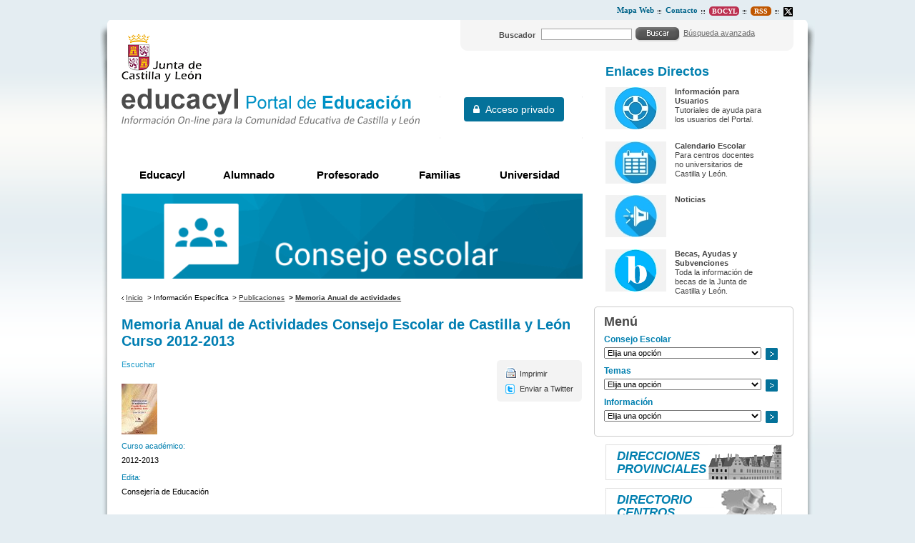

--- FILE ---
content_type: text/html;charset=UTF-8
request_url: https://www.educa.jcyl.es/cescolar/es/informacion-especifica/publicaciones/memoria-anual-actividades/memoria-anual-actividades-consejo-escolar-castilla-le-3bd09
body_size: 8978
content:







<!DOCTYPE html PUBLIC "-//W3C//DTD XHTML 1.0 Transitional//EN" "http://www.w3.org/TR/xhtml1/DTD/xhtml1-transitional.dtd">
<html xmlns="http://www.w3.org/1999/xhtml" lang="es" xml:lang="es">
<head>
	<title>Memoria Anual de Actividades Consejo Escolar de Castilla y León Curso 2012-2013 - Consejo Escolar - Portal de Educaci&oacute;n de la Junta de Castilla y Le&oacute;n
	</title>
	<meta http-equiv="Content-Type" content="text/html; charset=UTF-8" />
	<meta http-equiv="X-UA-Compatible" content="IE=Edge"/>
	<meta name="description" content="Portal de Educaci&oacute;n de la Junta de Castilla y Le&oacute;n. " />
	<meta name="keywords" content="Junta, Castilla y Le&oacute;n, Educacion, Cultura, Colegios, Institutos, Profesores, Maestros, Formaci&oacute;n, Profesional" />
	<meta name="generator" content="Proxia&#169; Content Manager 6.6"/>
	<meta name="googlebot" content="nofollow" />

	<link rel="icon" href="/educacyl/favicon.ico" />
	<link rel="shortcut icon" href="/educacyl/favicon.ico" />
	<link rel="stylesheet" type="text/css" href="/educacyl/css/globalStyles.css?nc=1619079210000" />
    <link rel="stylesheet" type="text/css" href="/educacyl/css/font-awesome/css/font-awesome.min.css?nc=1619079210000" />
	<link rel="stylesheet" type="text/css" href="/educacyl/css/estilo.css?nc=1619079210000" /> 
	<link rel="stylesheet" type="text/css" href="/educacyl/javaScript/calendar/calendar-system.css" media="all" title="system" />
	<!--[if lte IE 7]><link rel="stylesheet" type="text/css" media="all" href="/educacyl/css/fix-ie6-7.css" /><![endif]-->
	<!--[if IE]><link rel="stylesheet" type="text/css" media="all" href="/educacyl/css/fix-ie.css" /><![endif]-->
	<link type="text/css" rel="stylesheet" href="/educacyl/css/webs/web_cescolar.css" />


	
	<link rel="stylesheet" type="text/css" href="/educacyl/css-sys/css-system.css" />

	

	<!--[if !IE]><!-->
		<script type="text/javascript">
			if (/*@cc_on!@*/false) {  
			  document.documentElement.className+='ie10';  
			}
		</script>
	<!--<![endif]-->

	<!-- Scripts generales -->
	<script type="text/javascript">
	var _rootWeb = "/educacyl";
	var _isSSL = (location.href.indexOf("https://") == 0)?true:false;
	var _fullWeb = (_isSSL)?"https://www.educa.jcyl.es/educacyl":"http://www.educa.jcyl.es/educacyl";
	var _userLocale = "es_ES";
	var _userLocaleLang = "es";
	var _userLocaleCountry = "ES";
	var _directionality = "ltr";
	var _currentWeb = "cescolar";
	var _currentDomain = "";
	var _currentTemplate = "/tkContent";
	var _currentUrl = '/cescolar/es/informacion-especifica/publicaciones/memoria-anual-actividades/memoria-anual-actividades-consejo-escolar-castilla-le-3bd09';
	
	var _idmobdev = "0";
	var _userDeviceAlias = "device#0";
	var _idContent = '245001';
    
	var pathNav = '15.060';
	var searchInput= 'Buscar';
	var _bootstrapPath = _rootWeb+'/javaScript/bootstrap-xforms';
	
	
	var locationSettings = {
		basePath: '/educacyl/cm',
		noTownSelected: 'No ha seleccionado ninguna ciudad, aseg&uacute;rese de que es lo que desea.',
		countryField: 'Seleccione el pa&iacute;s',
		stateField: 'Seleccione la provincia',
		townField: 'Escriba la localidad',
		legend: 'Datos de localizaci&oacute;n',
		municipality: '(Municipio)',
		hideCountry: true,
		allowEmptyTown: true,
		bootstrap: false
	};
	var nextText = '';
	var prevText = '';
	var playText = '';
	var pauseText = '';
	var sliderText = '';
	var sliderCountText = '';
	</script>
	<script type="text/javascript" src="/educacyl/javaScript/proxia.js"></script>

	
	<!--[if lt IE 9]><script type="text/javascript" src="/educacyl/javaScript/jquery-old.min.js?nc=1619079210000"></script><![endif]-->
	<!--[if gte IE 9]><!--><script type="text/javascript" src="/educacyl/javaScript/jquery.min.js?nc=1619079210000"></script><!--<![endif]-->
	<script type="text/javascript" src="/educacyl/javaScript/jquery-migrate.min.js?nc=1619079210000"></script>
	
		
	
	<script type="text/javascript" src="/educacyl/javaScript/calendar/calendar.js"></script>
	
	
	<script type="text/javascript" src="/educacyl/javaScript/jquery.easy.slider.js"></script>
	<script type="text/javascript" src="/educacyl/javaScript/hammer.min.js"></script>
	

    
	<script type="text/javascript" src="/educacyl/javaScript/webs/web_cescolar.js"></script>


	
	<!-- Init -->
	<script type="text/javascript" src="/educacyl/javaScript/init.js"></script>

	
	
	
	
	
	

	<script type="text/javascript" src="/educacyl/javaScript/menus.js"></script>

	<!-- Init -->
	<script type="text/javascript" src="/educacyl/javaScript/educacyl.js"></script>
</head>
<body class="cescolar">
	<div class="wrapper">
		<div class="innerWrapper">
			<h1 class="hide">Consejo Escolar | Portal de Educaci&oacute;n de la Junta de Castilla y Le&oacute;n</h1>
			<div class="wrapperLeft">
				<div class="wrapperRight">
					<table class="portalLayoutTable">
<tr><td class="portalLayoutCell menuSuperior" colspan="3"><table class="portalLayoutTable portalLayoutDynamicArea"><tr><td class="portalLayoutCell">





<div class="menuEducacyl">
	
	<ul>
<li class="nivel1 item0 firstElement"><span class="nivel1"><a href="/cescolar/es/mapa-web?locale=es_ES"  class="nivel1"><span class="cmMenuTitle">Mapa Web</span></a></span></li>
<li class="nivel1 item1"><span class="nivel1"><a href="/cescolar/es/contactar?locale=es_ES"  class="nivel1"><span class="cmMenuTitle">Contacto</span></a></span></li>
<li class="nivel1 item2"><span class="nivel1"><a href="http://bocyl.jcyl.es"  onclick="javascript:window.open('http://bocyl.jcyl.es','menuPopUp','toolbar=yes, location=yes, directories=yes, status=yes, menubar=yes, scrollbars=yes, resizable=yes, width=800, height=600'); return false;"  onkeypress="return keyPress(event);"  title="Este enlace se abrir&aacute; en una ventana nueva."  class="nivel1"><span class="cmMenuTitle">Bocyl</span><span class="cmMenuPopupImage"><img src="/educacyl/imagenes/popup/popup_small.gif" alt="Este enlace se abrir&aacute; en una ventana nueva." /></span></a></span></li>
<li class="nivel1 item3"><span class="nivel1"><a href="/es/informacion/informacion-usuarios/acceso-contenidos-mediante-rss"  class="nivel1"><span class="cmMenuTitle">RSS</span></a></span></li>
<li class="nivel1 item4 lastElement"><span class="nivel1"><a href="http://www.twitter.com/educacyl"  onclick="javascript:window.open('http://www.twitter.com/educacyl','menuPopUp','toolbar=yes, location=yes, directories=yes, status=yes, menubar=yes, scrollbars=yes, resizable=yes, width=800, height=600'); return false;"  onkeypress="return keyPress(event);"  title="Este enlace se abrir&aacute; en una ventana nueva." ><span class="cmMenuTitle"><img src="/es/menus/539552-equis.png" class="cmMenuImage" alt="Twitter" /></span><span class="cmMenuPopupImage"><img src="/educacyl/imagenes/popup/popup_small.gif" alt="Este enlace se abrir&aacute; en una ventana nueva." /></span></a></span></li>
</ul>

</div>

</td></tr></table></td></tr><tr><td class="portalLayoutCell mainHeader" colspan="3"><table class="portalLayoutTable portalLayoutDynamicArea"><tr><td class="portalLayoutCell mainHeaderIzda"><table class="portalLayoutTable portalLayoutArea"><tr><td class="portalLayoutCell">



		

<div class="logoJcyl">
	<div class="cmBannersRelativePosition standalone"><a href="http://www.jcyl.es" class="cmContentLink" title="Ia a la web de la Junta de Castilla y León. Este enlace se abrir&aacute; en una ventana nueva." target="_blank"><img src="/es/banners/202569-logo-jcyl.gif" class="bannerNormalImage" width="112" height="67" alt="Ia a la web de la Junta de Castilla y León. Este enlace se abrir&aacute; en una ventana nueva." /></a></div>
</div>

</td></tr></table></td><td class="portalLayoutCell mainHeaderDcha"><table class="portalLayoutTable portalLayoutArea"><tr><td class="portalLayoutCell">





<div class="searchWrapper">
	<div class="searchInnerWrapper clearfix educacyl">
	
		<script type="text/javascript">
<!--
   function checkPattern(elm) {
       if (elm.value.length==0){
           window.alert("Debe introducir algún criterio de búsqueda");
           return false;
       }
   }
//-->
</script>
<form id="simpleSearcher" action="/cescolar/es/buscar" method="get" onsubmit="return checkPattern(this.simpleSearchPattern);">
<input type="hidden" name="formName" value="simpleSearchForm"/>
<div class="cmSimpleSearchContainer">
<input type="hidden" name="formName" value="simpleSearchForm"/>
   <input type="hidden"  name="lookForType" id="lookForTypess" value="0" />
   <input type="hidden" name="sortIndex" id="sortIndexss" value="-1" />
       <div class="cmSimpleSearchLabelContainer">
           <label for="simpleSearchPattern" class="cmSearchLabel">Buscador</label>
       </div>
       <div class="cmSimpleSearchInputContainer">
           <input type="text" id="simpleSearchPattern" name="simpleSearchPattern" maxlength="80" class="simpleSearchInput" />
       </div>
       <div  class="cmSimpleSearchButtonContainer">
 <button type="submit" name="search" title="Aceptar" class="resetButton"><img src="/educacyl/imagenes/fondos/bg-buscar.gif" alt=""/></button>
       </div>
</div>
</form>

	
		<div class="linkAdvancedSearch">
			<span><a href="/cescolar/es/buscar" class="cmAdvancedSearchLink" title="Mostrar b&uacute;squeda avanzada">B&uacute;squeda avanzada</a></span>
		</div>
	
	
	</div>
</div>
</td></tr></table></td></tr></table></td></tr><tr><td class="portalLayoutCell mainContent" colspan="2"><table class="portalLayoutTable portalLayoutArea"><tr><td class="portalLayoutCell lateralIzda" colspan="2"><table class="portalLayoutTable portalLayoutDynamicArea"><tr><td class="portalLayoutCell">



		

<div class="logoEducacyl">
	<div class="cmBannersRelativePosition standalone"><a href="/educacyl/cm" class="cmContentLink" title="Ir a la página inicial de educacyl, Portal de Educación. Información On-line para la comunidad educativa de Castilla y León"><img src="/es/banners/202570-logo-educacyl.gif" class="bannerNormalImage" width="418" height="52" alt="Ir a la página inicial de educacyl, Portal de Educación. Información On-line para la comunidad educativa de Castilla y León" /></a></div>
</div>

</td><td class="portalLayoutCell">





	
		
			<iframe class="mainAuthFrame" title="Autenticaci&oacute;n de usuario" marginwidth="0" marginheight="0" scrolling="no" frameborder="0" 
			src="/educacyl/cm/tkSSLSign"></iframe>
		
		
	

</td></tr></table></td></tr><tr><td class="portalLayoutCell default" colspan="2"><table class="portalLayoutTable portalLayoutDynamicArea"><tr><td class="portalLayoutCell" colspan="2">





<div class="mainMenuEducacyl">
	
	<ul class="numElements5">
<li class="item itemeducacyl firstElement"><span class="item"><a href="/es?locale=es_ES"  class="item"><span class="cmMenuTitle">Educacyl</span></a></span></li>
<li class="item itemalumnado hasSubelements numSubelements8"><span class="item"><a href="/alumnado/es?locale=es_ES"  class="item"><span class="cmMenuTitle">Alumnado</span></a></span><ul class="item2"><li class="item2 firstElement"><a href="/alumnado/es/cursos-verano"  class="item2"><span class="cmMenuTitle">Cursos de verano</span></a></li>
<li class="item2"><a href="/alumnado/es/actividades"  class="item2"><span class="cmMenuTitle">Actividades</span></a></li>
<li class="item2"><a href="/alumnado/es/juega-aprende"  class="item2"><span class="cmMenuTitle">Juega y Aprende</span></a></li>
<li class="item2"><a href="/alumnado/es/materiales-alumno"  class="item2"><span class="cmMenuTitle">Materiales del alumno</span></a></li>
<li class="item2"><a href="/alumnado/es/puede-interesar"  class="item2"><span class="cmMenuTitle">Te puede interesar...</span></a></li>
<li class="item2"><a href="/familias/es/misgestiones"  class="item2"><span class="cmMenuTitle">Gestiones y consultas</span></a></li>
<li class="item2"><a href="/alumnado/es/servicios"  class="item2"><span class="cmMenuTitle">Servicios</span></a></li>
<li class="item2 lastElement"><a href="/familias/es/stilus-familias"  class="item2"><span class="cmMenuTitle">Stilus Familias (guías)</span></a></li>
</ul>
</li>
<li class="item itemprofesorado hasSubelements numSubelements13"><span class="item"><a href="/profesorado/es?locale=es_ES"  class="item"><span class="cmMenuTitle">Profesorado</span></a></span><ul class="item2"><li class="item2 firstElement"><a href="/profesorado/es/actividades-alumnado"  class="item2"><span class="cmMenuTitle">Actividades con Alumnado</span></a></li>
<li class="item2"><a href="/profesorado/es/concurso-traslados"  class="item2"><span class="cmMenuTitle">Concurso de Traslados</span></a></li>
<li class="item2"><a href="/crol/es?locale=es_ES"  class="item2"><span class="cmMenuTitle">CROL - Centro de Recursos Online</span></a></li>
<li class="item2"><a href="/profesorado/es/formacion-profesorado"  class="item2"><span class="cmMenuTitle">Formación del Profesorado</span></a></li>
<li class="item2"><a href="/profesorado/es/gestion-personal-docente"  class="item2"><span class="cmMenuTitle">Gestión de Personal</span></a></li>
<li class="item2"><a href="/profesorado/es/innovacion-educativa"  class="item2"><span class="cmMenuTitle">Innovación Educativa</span></a></li>
<li class="item2"><a href="/profesorado/es/internacionalizacion-educacion-escolar"  class="item2"><span class="cmMenuTitle">Internacionalización en Educación Escolar</span></a></li>
<li class="item2"><a href="/profesorado/es/muface"  class="item2"><span class="cmMenuTitle">MUFACE</span></a></li>
<li class="item2"><a href="/profesorado/es/oposiciones"  class="item2"><span class="cmMenuTitle">Oposiciones/Acceso</span></a></li>
<li class="item2"><a href="/profesorado/es/plantillas-vacantes-docentes"  class="item2"><span class="cmMenuTitle">Plantillas y Vacantes</span></a></li>
<li class="item2"><a href="/profesorado/es/interinos"  class="item2"><span class="cmMenuTitle">Profesorado Interino</span></a></li>
<li class="item2"><a href="/profesorado/es/profesorado-religion"  class="item2"><span class="cmMenuTitle">Profesorado de Religión</span></a></li>
<li class="item2 lastElement"><a href="/profesorado/es/recursos-aula"  class="item2"><span class="cmMenuTitle">Recursos para el aula</span></a></li>
</ul>
</li>
<li class="item itemfamilias hasSubelements numSubelements2"><span class="item"><a href="/familias/es?locale=es_ES"  class="item"><span class="cmMenuTitle">Familias</span></a></span><ul class="item2"><li class="item2 firstElement"><a href="/familias/es/misgestiones"  class="item2"><span class="cmMenuTitle">Gestiones y consultas</span></a></li>
<li class="item2 lastElement"><a href="/familias/es/servicios"  class="item2"><span class="cmMenuTitle">Servicios</span></a></li>
</ul>
</li>
<li class="item itemuniversidad hasSubelements numSubelements14 lastElement"><span class="item"><a href="/universidad/es?locale=es_ES"  class="item"><span class="cmMenuTitle">Universidad</span></a></span><ul class="item2"><li class="item2 firstElement"><a href="/universidad/es/servicio-ensenanza-universitaria/acceso-universidades-publicas-castilla-leon"  class="item2"><span class="cmMenuTitle">Acceso a las Universidades Públicas</span></a></li>
<li class="item2"><a href="/universidad/es/servicio-ensenanza-universitaria/admision-ensenanzas-universitarias-oficiales-grado-universi"  class="item2"><span class="cmMenuTitle">Admisión a las Universidades Públicas</span></a></li>
<li class="item2"><a href="/universidad/es/becas_universitarias"  class="item2"><span class="cmMenuTitle">Becas, Ayudas y Subvenciones</span></a></li>
<li class="item2"><a href="/universidad/es/servicio-ensenanza-universitaria/estadistica-universitaria-castilla-leon"  class="item2"><span class="cmMenuTitle">Estadísticas del Sistema Universitario de CyL</span></a></li>
<li class="item2"><a href="/universidad/es/servicio-investigacion-cientifica/libros-electronicos"  class="item2"><span class="cmMenuTitle">Guías y publicaciones</span></a></li>
<li class="item2"><a href="/universidad/es/servicio-investigacion-cientifica"  class="item2"><span class="cmMenuTitle">Investigación e Innovación</span></a></li>
<li class="item2"><a href="/es/informacion/normativa-educacion/educacion-universitaria"  class="item2"><span class="cmMenuTitle">Normativa Universitaria</span></a></li>
<li class="item2"><a href="/universidad/es/posgrados"  class="item2"><span class="cmMenuTitle">Posgrados</span></a></li>
<li class="item2"><a href="/universidad/es/redined"  class="item2"><span class="cmMenuTitle">REDINED</span></a></li>
<li class="item2"><a href="/universidad/es/fundacion-universidades-ensenanzas-superiores-castilla-leon"  class="item2"><span class="cmMenuTitle">FUESCyL</span></a></li>
<li class="item2"><a href="/universidad/es/directorio-universidades/universidades-castilla-leon"  class="item2"><span class="cmMenuTitle">Universidades de Castilla y León</span></a></li>
<li class="item2"><a href="/universidad/es/acsucyl"  class="item2"><span class="cmMenuTitle">ACSUCYL</span></a></li>
<li class="item2"><a href="/universidad/es/convocatorias-europeas-web-eucyl"  class="item2"><span class="cmMenuTitle">Convocatorias europeas</span></a></li>
<li class="item2 lastElement"><a href="/universidad/es/fondos-europeos"  class="item2"><span class="cmMenuTitle">Fondos Europeos</span></a></li>
</ul>
</li>
</ul>

</div>

</td></tr><tr><td class="portalLayoutCell" colspan="2">



		

<div class="educacylBanner">
	<div class="cmBannersRelativePosition standalone"><img src="/es/banners/914364-CONSEJO_ESCOLAR.png" class="bannerNormalImage" width="1300" height="240" alt="Consejo escolar" /></div>
</div>

</td></tr></table></td></tr><tr><td class="portalLayoutCell" colspan="2">






<ul class="navigationPath none">
	
		
			<li class="firstChild"><a href="/cescolar/es"  class="cmParentsContentLink" >Inicio</a></li><li> &gt; <span class="cmParentsContentLink" title="">Información Específica</span></li><li> &gt; <a href="/cescolar/es/informacion-especifica/publicaciones" class="cmParentsContentLink">Publicaciones</a></li><li class="lastChild"> &gt; <a href="/cescolar/es/informacion-especifica/publicaciones/memoria-anual-actividades" class="cmParentsContentLink">Memoria Anual de actividades</a></li>
		
		
	
	
	
</ul></td></tr><tr><td class="portalLayoutCell" colspan="2">
















<!-- Scripts ReadSpeaker -->
<script src="//cdn1.readspeaker.com/script/9275/webReader/webReader.js?pids=wr" type="text/javascript"></script>


<div class="centerBlock centro " id="content">
	<div class="currentContent">
		
		
		



		
		
		<div class="contentHeader">	 
			<h2 id="contentName" class="contentMainTitle">Memoria Anual de Actividades Consejo Escolar de Castilla y León Curso 2012-2013</h2>
		</div>
		
        
			
			
				
					
					
						<div class="contentServices rs_skip fixIndex">
							<ul>
								
									<li class="print">
										<a href="/cescolar/es/informacion-especifica/publicaciones/memoria-anual-actividades/memoria-anual-actividades-consejo-escolar-castilla-le-3bd09.imprimir-marco" class="cmPrintableLink" title="Mostrar versi&oacute;n imprimible" onclick="printIframeContent('/cescolar/es/informacion-especifica/publicaciones/memoria-anual-actividades/memoria-anual-actividades-consejo-escolar-castilla-le-3bd09.imprimir-marco');return false;" onkeypress="return keyPress(event);">Imprimir</a>
									</li>
								
								
								
								
								
									<li class="twitterLink">
										<a href="/educacyl/cm/cescolar/retwitt?contentPK=SGFzaE1hcDoiaWRDb250ZW50IjoiMjQ1MDAxIjoiYWxpYXMiOiJjZXNjb2xhciI." title="Enviar a Twitter (Este enlace se abrir&aacute; en una ventana nueva.)" target="_blank" >Enviar a Twitter</a>
									</li>
								
							</ul>
						</div>
					
				
				
			
		
		
		
		
	
		<div class="contentBody">
		
			<div id="readspeaker_button1" class="rs_skip rsbtn rs_preserve">
				<a rel="nofollow" class="rsbtn_play" accesskey="L" title="Escucha esta p&aacute;gina utilizando ReadSpeaker" href="//app-eu.readspeaker.com/cgi-bin/rsent?customerid=9275&amp;lang=es_es&amp;readid=content&amp;url=https%3A%2F%2Fwww.educa.jcyl.es%2Fcescolar%2Fes%2Finformacion-especifica%2Fpublicaciones%2Fmemoria-anual-actividades%2Fmemoria-anual-actividades-consejo-escolar-castilla-le-3bd09">
					<span class="rsbtn_left rsimg rspart"><span class="rsbtn_text"><span>Escuchar</span></span></span>
					<span class="rsbtn_right rsimg rsplay rspart"></span>
				</a>
			</div>
			<div id="bodyContentDiv" class="cmBodyContent"><div class="modeloPublicacion"><div class="mainContentImage"><img src="/educacyl/cm/images?idMmedia=545281" alt="" width="50" height="71"/></div><ul class="paramsList sinFicha"><li><strong class="paramName">Curso académico: </strong><div class="paramDetail">2012-2013</div></li><li><strong class="paramName">Edita: </strong><div class="paramDetail">Consejería de Educación</div></li></ul></div><div class="cmClear"></div></div>        
		</div>
		<div class="rs_skip">
		
		
				
		
		
		</div>
		
		<div id="cmBodyContentChildrens" class="rs_skip cmBodyContentChildrens listado">
        	
        	
                
                    
                
            
            
			
				
				 
				
				
				
				
				
				
				
				
				
								
				
				
				
                
                
                
                
                
                
                
                
                
                
				
                
                
                
                
                
                
                
                
				
                
				
				
			

		</div>
	</div>    

	<div class="resourcesAndRelated clearfix rs_skip">
    	
            <div class="resources fullWidth">
                <div class="cmResourcesOuterBox">
<div class="cmResourcesInnerBox">
<h3 class="cmResourceListHeader" id="cmContentResources">Ficheros disponibles</h3>
<ul class="cmResourceList" id="cmContentResourcesList">
<li class="cmResourceType_pdf cmResourceList cmOneResourceFile firstNode lastNode">
<a href="/cescolar/es/informacion-especifica/publicaciones/memoria-anual-actividades/memoria-anual-actividades-consejo-escolar-castilla-le-3bd09.ficheros/545280-MEMORIA_2012-13.pdf" class="cmContentLink"><span class="resourceData1"><img alt="Documento Adobe PDF" src="/educacyl/cm/cescolar/images?idMmedia=5"/></span><span class="resourceData2">Memoria Anual de Actividades Consejo Escolar de Castilla y León Curso 2012-2013 </span><span class="resourceData3">2,1 <abbr title="Megabyte">MB </abbr></span></a></li>
</ul>
</div>
</div>

            </div>
        
        
	</div>    
	<div class="cmAlignright rs_skip"></div>
</div>

<!-- Iframe que se utilizarÃ¡ para carga el contenido completo (sin paginaciÃ³n) y asÃ­ poder imprimirlo -->
<iframe id="printIframe" title="Marco de impresi&oacute;n de la p&aacute;gina actual" name="printIframe" marginwidth="0" marginheight="0" class="printIframe" scrolling="no" frameborder="0" src="">Su navegador no soporta marcos o frames, o la configuración actual de su navegador no permite mostrarlos.</iframe></td></tr></table></td><td class="portalLayoutCell lateralDcha educacyl"><table class="portalLayoutTable portalLayoutDynamicArea"><tr><td class="portalLayoutCell">





<div class="menuEducacyl menuEducacyl">
	
	

</div>

</td></tr><tr><td class="portalLayoutCell">





<div class="listado">
	<div class="listadoInnerBox">
		<div class="contentHeader">
			
				
				
					<h2 class="title">Enlaces Directos</h2>
				
			
		</div>
		<div class="contentData">
			<div class="cmAbstractBodyContent"><div class="cmClear"></div></div>
			<div class="abstractChildrens">
				<div class="abstractChildrensWrapper">
					
						
						
						
						
					<ul class="cmContentList">
    <li class="cmContentItem cmChildPosition_0 cmOddChild firstNode generic node_119487_educacyl"><div class="modeloGenerico cmContentItemList"><div class="imagenListado"><img src="/es/informacion/informacion-usuarios.ficheros/704547-50358014_s_AYUDA_USUARIOS_L.jpg?width=85&amp;height=59" width="85" height="59" alt=""/></div><div class="contentName"><a href="/es/informacion/informacion-usuarios" class="cmContentLink"><!--[NOVEL]-->Información para Usuarios</a></div><div class="contentAbstract">Tutoriales de ayuda para los usuarios del Portal.</div></div><div class="cmClear"></div></li>
    <li class="cmContentItem cmChildPosition_1 cmEvenChild default_Calendario node_819398_educacyl"><div class="modeloCalendario cmContentItemList"><a href="/es/calendario-escolar" class="cmContentLink cmContentImageLink"><span class="imagenListado"><img src="/es/calendario-escolar.ficheros/1776813-50357632_s_CALENDARIO-20162017_L.jpg?width=85&amp;height=59" width="85" height="59" alt=""/></span><span class="contentName"><!--[NOVEL]-->Calendario Escolar</span></a><div class="contentAbstract">Para centros docentes no universitarios de Castilla y León.</div></div><div class="cmClear"></div></li>
    <li class="cmContentItem cmChildPosition_2 cmOddChild generic node_5_educacyl"><div class="modeloGenerico cmContentItemList"><div class="imagenListado"><img src="/es/noticias/noticias.ficheros/704545-50357632_s_NOTICIAS_L.jpg?width=85&amp;height=59" width="85" height="59" alt=""/></div><div class="contentName"><a href="/es/noticias/noticias" class="cmContentLink"><!--[NOVEL]-->Noticias</a></div></div><div class="cmClear"></div></li>
    <li class="cmContentItem cmChildPosition_3 cmEvenChild lastNode generic node_19_educacyl"><div class="modeloGenerico cmContentItemList"><div class="imagenListado"><img src="/es/becasyayudas.ficheros/1568549-becas.jpg?width=85&amp;height=59" width="85" height="59" alt=""/></div><div class="contentName"><a href="/es/becasyayudas" class="cmContentLink"><!--[NOVEL]-->Becas, Ayudas y Subvenciones</a></div><div class="contentAbstract">Toda la información de becas de la Junta de Castilla y León.</div></div><div class="cmClear"></div></li>
</ul>


				</div>
			</div>
		</div>
		<div class="viewMore rounded">
			<a href="/educacyl/cm/educacyl/tkContent?idContent=106680&amp;locale=es_ES" class="cmContentLink" title="M&aacute;s informaci&oacute;n sobre Enlaces Directos">Ver m&aacute;s<span class="hideText"> informaci&oacute;n sobre Enlaces Directos</span></a>
			
		</div>
	</div>
</div></td></tr><tr><td class="portalLayoutCell roundedBox"><table class="portalLayoutTable portalLayoutArea"><tr><td class="portalLayoutCell">





<div class="encabezado none">
	<h2 class="title">
		Menú
	</h2>
</div>

</td></tr><tr><td class="portalLayoutCell">





<div class="menuEducacyl menuEducacyl">
	
	<div class="menuPrincipalContainer">
<form name="formSelectChildrenCombo_2099149233777858316" action="/educacyl/cm/goToContent"
 onsubmit="if(document.getElementById('select_2099149233777858316').value=='') return false; else return true;"
>
<input type="hidden" name="locale" value="es_ES"/>

<div class="menuPrincipal">
 <div class=" labelComboMenu">
 <label  for="select_2099149233777858316"><span class="cmMenuTitle">Consejo Escolar</span></label>
 </div>

    <select id="select_2099149233777858316"
 name="contentPK">

        <option value="/cescolar/es/informacion-especifica/datos-interes">Datos de Interés</option>

        <option value="/cescolar/es/informacion-especifica/estructura-composicion">Estructura</option>

        <option value="/cescolar/es/informacion-especifica/normativa">Normativa</option>

        <option value="/cescolar/es/informacion-especifica/noticias-consejo-escolar">Noticias Consejo Escolar</option>

        <option value="/cescolar/es/informacion-especifica/publicaciones">Publicaciones</option>

        <option value="/cescolar/es/informacion-general/consejos-escolares">Otros Consejos Escolares</option>

    </select>
<button type="submit"
 class="cmComboButton"
>
Ir a..
</button>

<script type="text/javascript">

$(document).ready(function(){

	addInfoOptionToSelect('select_2099149233777858316','Elija una opción');

});

</script>

</div>
</form>
</div>

</div>

</td></tr><tr><td class="portalLayoutCell">





<div class="menuEducacyl">
	
	<div class="menuPrincipalContainer">
<form name="formSelectChildrenCombo_11660783881194454282" action="/educacyl/cm/goToContent"
 onsubmit="if(document.getElementById('select_11660783881194454282').value=='') return false; else return true;"
>
<input type="hidden" name="locale" value="es_ES"/>

<div class="menuPrincipal">
 <div class=" labelComboMenu">
 <label  for="select_11660783881194454282"><span class="cmMenuTitle">Temas</span></label>
 </div>

    <select id="select_11660783881194454282"
 name="contentPK">

        <option value="/es/admision-alumnado">Admisión de Alumnado</option>

        <option value="/es/temas/atencion-diversidad">Atención a la Diversidad</option>

        <option value="/es/informacion/sistema-educativo/bachillerato">Bachillerato</option>

        <option value="/es/temas/calidad-evaluacion">Calidad y Evaluación</option>

        <option value="/es/webs-tematicas/aprendizaje-largo-vida">Educación de Personas Adultas</option>

        <option value="/es/ensenanzasregesp">Enseñanzas Artísticas</option>

        <option value="/es/temas/ensenanzas-deportivas-regimen-especial-edre">Enseñanzas Deportivas</option>

        <option value="/es/informacion/sistema-educativo/educacion-secundaria-obligatoria">Educación Secundaria Obligatoria</option>

        <option value="/es/temas/calidad-evaluacion/evaluaciones-educativas">Evaluaciones educativas</option>

        <option value="http://www.educa.jcyl.es/fp/">Formación Profesional</option>

        <option value="/es/temas/idiomas-bilinguismo">Idiomas / Bilingüismo</option>

        <option value="/es/temas/inspeccion-educacion">Inspección de Educación</option>

        <option value="/es/temas/participacion-educativa">Participación Educativa</option>

        <option value="/es/webs-tematicas/plan-lectura">Plan de Lectura</option>

        <option value="/plandeseguridad/es?locale=es_ES">Plan de Seguridad y Confianza Digital</option>

        <option value="/es/stilus">STILUS</option>

    </select>
<button type="submit"
 class="cmComboButton"
>
Ir a..
</button>

<script type="text/javascript">

$(document).ready(function(){

	addInfoOptionToSelect('select_11660783881194454282','Elija una opción');

});

</script>

</div>
</form>
<form name="formSelectChildrenCombo_783317908388010792" action="/educacyl/cm/goToContent"
 onsubmit="if(document.getElementById('select_783317908388010792').value=='') return false; else return true;"
>
<input type="hidden" name="locale" value="es_ES"/>

<div class="menuPrincipal">
 <div class=" labelComboMenu">
 <label  for="select_783317908388010792"><span class="cmMenuTitle">Información</span></label>
 </div>

    <select id="select_783317908388010792"
 name="contentPK">

        <option value="/es/consejeria-educacion">Directorio Consejería Educación</option>

        <option value="/es/aulasvirtuales">Aulas Virtuales Educacyl</option>

        <option value="/es/centroseducativosdigitales">Centros Educativos Digitales</option>

        <option value="/es/informacion/concursos-premios">Concursos y Premios</option>

        <option value="/es/congresos">Congresos, Jornadas y Seminarios</option>

        <option value="http://www.educa.jcyl.es/crol/">CROL - Centro de Recursos Online</option>

        <option value="/es/estadistica">Estadística Educativa</option>

        <option value="/es/informacion/gestion-personal">Gestión de Personal</option>

        <option value="/es/fondoseuropeos">Fondos Europeos</option>

        <option value="/es/guiasypublicaciones">Guías y Publicaciones</option>

        <option value="/es/informacion/informacion-usuarios">Información para Usuarios</option>

        <option value="/es/informacion/normativa-educacion">Normativa Educación</option>

        <option value="/es/informacion/obras-equipamientos">Obras y Equipamiento</option>

        <option value="/es/msoffice365">Office 365 Educacyl</option>

        <option value="/es/programas">Programas, Actividades y Proyectos</option>

        <option value="/es/informacion/sistema-educativo">Sistema Educativo</option>

        <option value="/es/resumenbocyl">Resumen BOCyL Legislación Educativa</option>

    </select>
<button type="submit"
 class="cmComboButton"
>
Ir a..
</button>

<script type="text/javascript">

$(document).ready(function(){

	addInfoOptionToSelect('select_783317908388010792','Elija una opción');

});

</script>

</div>
</form>
</div>

</div>

</td></tr></table></td></tr><tr><td class="portalLayoutCell">





<div class="menuEducacyl">
	
	<ul class="menuSecciones">
<li class="item0 firstElement" style="background-image: url('/es/menus/539395-banner-direcciones-provinciales.gif');"><span><a href="/dprovincial/es?locale=es_ES" ><span class="cmMenuTitle">Direcciones provinciales</span></a></span></li>
<li class="item1" style="background-image: url('/es/menus/539396-DirectorioCentros.jpg');"><span><a href="/es/directorio-centros-jcyl" ><span class="cmMenuTitle">Directorio Centros</span></a></span></li>
<li class="item2 lastElement" style="background-image: url('/es/menus/539397-banner-consejo-escolar.gif');"><span><a href="/cescolar/es?locale=es_ES" ><span class="cmMenuTitle">Consejo Escolar</span></a></span></li>
</ul>

</div>

</td></tr><tr><td class="portalLayoutCell">





<div class="websTematicas">
	<div class="websTematicasInnerBox">
		<div class="contentHeader">
			
				
				
					<h2 class="title">Webs Temáticas</h2>
				
			
		</div>
		<div class="contentData">
			<div class="cmAbstractBodyContent"><div class="cmClear"></div></div>
			<div class="abstractChildrens">
				<div class="abstractChildrensWrapper">
					
						
						
						
						
					<ul class="cmContentList">
    <li class="cmContentItem cmChildPosition_0 cmOddChild firstNode default_Web node_214971_educacyl"><div class="modeloWeb cmContentItemList"><div class="contentName"><a href="/es/webs-tematicas/aprendizaje-largo-vida" class="cmContentLink cmContentImageLink" target="_blank"><span class="imagenListado"><img src="/es/webs-tematicas/aprendizaje-largo-vida.ficheros/1649111-imagen%20banner%20adultos%20educacyl.png?width=246&amp;height=50" width="246" height="50" alt=""/></span><span class="linkContent">Aprendizaje a lo largo de la Vida</span><span class="cmPopupText">Este enlace se abrir&aacute; en una ventana nueva.</span></a></div></div><div class="cmClear"></div></li>
    <li class="cmContentItem cmChildPosition_1 cmEvenChild default_Web node_235142_educacyl"><div class="modeloWeb cmContentItemList"><div class="contentName"><a href="/es/webs-tematicas/crol-centro-recursos-on-line" class="cmContentLink cmContentImageLink" target="_blank"><span class="imagenListado"><img src="/es/webs-tematicas/crol-centro-recursos-on-line.ficheros/516523-banner_crol_v2.png?width=246&amp;height=50" width="246" height="50" alt=""/></span><span class="linkContent">CROL. Centro de Recursos On Line</span><span class="cmPopupText">Este enlace se abrir&aacute; en una ventana nueva.</span></a></div></div><div class="cmClear"></div></li>
    <li class="cmContentItem cmChildPosition_2 cmOddChild default_Web node_106829_educacyl"><div class="modeloWeb cmContentItemList"><div class="contentName"><a href="/es/webs-tematicas/formacion-profesional" class="cmContentLink cmContentImageLink" target="_blank"><span class="imagenListado"><img src="/es/webs-tematicas/formacion-profesional.ficheros/904643-banner-fp.png?width=246&amp;height=50" width="246" height="50" alt=""/></span><span class="linkContent">Formación Profesional</span><span class="cmPopupText">Este enlace se abrir&aacute; en una ventana nueva.</span></a></div></div><div class="cmClear"></div></li>
    <li class="cmContentItem cmChildPosition_3 cmEvenChild lastNode default_Web node_353689_educacyl"><div class="modeloWeb cmContentItemList"><div class="contentName"><a href="/es/webs-tematicas/plan-seguridad-confianza-digital" class="cmContentLink cmContentImageLink" target="_blank"><span class="imagenListado"><img src="/es/webs-tematicas/plan-seguridad-confianza-digital.ficheros/1122781-banner-PSCD-webs-tematicas.png?width=246&amp;height=50" width="246" height="50" alt=""/></span><span class="linkContent">Plan de Seguridad y Confianza Digital</span><span class="cmPopupText">Este enlace se abrir&aacute; en una ventana nueva.</span></a></div></div><div class="cmClear"></div></li>
</ul>


				</div>
			</div>
		</div>
		<div class="viewMore rounded">
			<a href="/es/webs-tematicas" class="cmContentLink" title="M&aacute;s informaci&oacute;n sobre Webs Temáticas">Ver m&aacute;s<span class="hideText"> informaci&oacute;n sobre Webs Temáticas</span></a>
			
		</div>
	</div>
</div></td></tr></table></td></tr><tr><td class="portalLayoutCell zonas footer" colspan="3"><table class="portalLayoutTable portalLayoutDynamicArea"><tr><td class="portalLayoutCell footerRight"><table class="portalLayoutTable portalLayoutArea"><tr><td class="portalLayoutCell">





<div class="encabezado none">
	<h2 class="title">
		Zonas
	</h2>
</div>

</td></tr><tr><td class="portalLayoutCell">





<div class="menuEducacyl">
	
	<ul class="menuZonas">
<li class="item0 firstElement" style="background-image: url('/es/menus/539556-img-infantil.jpg');"><span><a href="/infantil/es?locale=es_ES"  onclick="javascript:window.open('/infantil/es?locale=es_ES','menuPopUp','toolbar=yes, location=yes, directories=yes, status=yes, menubar=yes, scrollbars=yes, resizable=yes, width=1024, height=768'); return false;"  onkeypress="return keyPress(event);"  title="Este enlace se abrir&aacute; en una ventana nueva." ><span class="cmMenuTitle">Infantil</span><span class="cmMenuPopupImage"><img src="/educacyl/imagenes/popup/popup_small.gif" alt="Este enlace se abrir&aacute; en una ventana nueva." /></span></a></span></li>
<li class="item1" style="background-image: url('/es/menus/539557-img-primaria.jpg');"><span><a href="/primaria/es?locale=es_ES"  onclick="javascript:window.open('/primaria/es?locale=es_ES','menuPopUp','toolbar=yes, location=yes, directories=yes, status=yes, menubar=yes, scrollbars=yes, resizable=yes, width=1024, height=768'); return false;"  onkeypress="return keyPress(event);"  title="Este enlace se abrir&aacute; en una ventana nueva." ><span class="cmMenuTitle">Primaria</span><span class="cmMenuPopupImage"><img src="/educacyl/imagenes/popup/popup_small.gif" alt="Este enlace se abrir&aacute; en una ventana nueva." /></span></a></span></li>
<li class="item2" style="background-image: url('/es/menus/539558-img-secundaria.jpg');"><span><a href="/secundaria/es?locale=es_ES"  onclick="javascript:window.open('/secundaria/es?locale=es_ES','menuPopUp','toolbar=yes, location=yes, directories=yes, status=yes, menubar=yes, scrollbars=yes, resizable=yes, width=1024, height=768'); return false;"  onkeypress="return keyPress(event);"  title="Este enlace se abrir&aacute; en una ventana nueva." ><span class="cmMenuTitle">Secundaria</span><span class="cmMenuPopupImage"><img src="/educacyl/imagenes/popup/popup_small.gif" alt="Este enlace se abrir&aacute; en una ventana nueva." /></span></a></span></li>
<li class="item3 lastElement" style="background-image: url('/es/menus/539559-noobligatorias-ico.png');"><span><a href="/otrasensenanzas/es?locale=es_ES" ><span class="cmMenuTitle">Otras Enseñanzas</span></a></span></li>
</ul>

</div>

</td></tr></table></td></tr></table></td></tr><tr><td class="portalLayoutCell mainFooter" colspan="3"><table class="portalLayoutTable portalLayoutDynamicArea"><tr><td class="portalLayoutCell"></td><td class="portalLayoutCell">





<div class="menuEducacyl">
	
	<ul class="menuInfo">
<li class="nivel1 item0 firstElement"><span class="nivel1"><a href="http://validator.w3.org/check?uri=referer" ><span class="cmMenuTitle"><img src="/es/menus/539553-w3c-xhtml.gif" class="cmMenuImage" alt="Sello de conformidad xhtml 1.0" /></span></a></span></li>
<li class="nivel1 item1"><span class="nivel1"><a href="http://jigsaw.w3.org/css-validator/check/referer" ><span class="cmMenuTitle"><img src="/es/menus/539554-w3c-css.gif" class="cmMenuImage" alt="Sello de conformidad css" /></span></a></span></li>
<li class="nivel1 item2"><span class="nivel1"><a href="/es/servicios/aviso-legal"  class="nivel1"><span class="cmMenuTitle">Aviso Legal</span></a></span></li>
<li class="nivel1 item3 lastElement"><span class="nivel1"><a href="/es/accesibilidad-web"  class="nivel1"><span class="cmMenuTitle">Accesibilidad</span></a></span></li>
</ul>

</div>

</td></tr></table></td></tr>
</table>

				</div>
			</div>
		</div>
	</div>
</body>
</html>



--- FILE ---
content_type: text/css
request_url: https://www.educa.jcyl.es/educacyl/css/webs/web_cescolar.css
body_size: 112
content:
/* Estilos específica para la web cescolar */

/* Estilos del padre */
@import url('web_educacyl.css');


--- FILE ---
content_type: text/css
request_url: https://www.educa.jcyl.es/educacyl/css/webs/web_educacyl.css
body_size: 166
content:
/* Estilos específica para la web educacyl */
.arial-rojo-16pt {
	line-height: 1.3;
}

.caja-roja ul,
.caja-roja ol {
	margin-left: 15px;
	margin-bottom: 6px;
}

div.caja-roja {
	margin-bottom: 15px;	
}

--- FILE ---
content_type: application/x-javascript
request_url: https://www.educa.jcyl.es/educacyl/javaScript/webs/web_cescolar.js
body_size: 189
content:
/* JavaScript específico para la web cescolar */

$(document).ready(function() {
   //loadScript({ url: _rootWeb+'/javaScript/webs/web_educacyl.js', success: function(){}, error: function(){} });

   // Código js específico de la web cescolar

});
